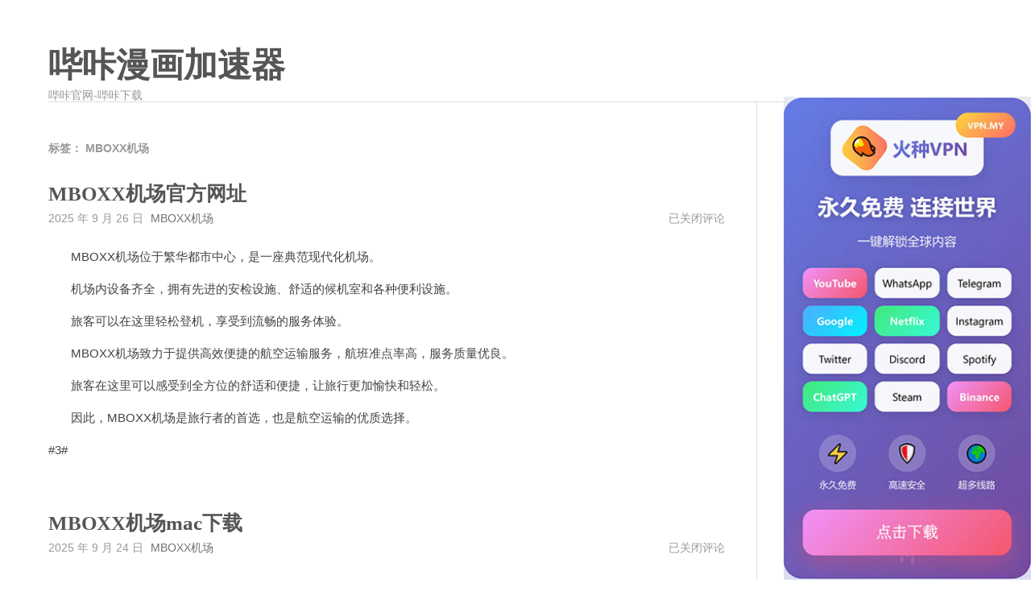

--- FILE ---
content_type: text/html; charset=UTF-8
request_url: http://bikamanhua.me/tag/319
body_size: 16069
content:
<!DOCTYPE html>
<html lang="zh-Hans">
<head>
    <meta charset="UTF-8">
    <meta content="width=device-width, initial-scale=1.0, maximum-scale=1.0, user-scalable=0" name="viewport">
	<meta name='robots' content='max-image-preview:large, index, follow' />
<title>MBOXX机场相关文章列表 - 哔咔漫画加速器</title>
<meta name="keywords" content="MBOXX机场" />
<meta name="description" content="关于MBOXX机场相关内容全站索引列表" />
<link rel="alternate" type="application/rss+xml" title="哔咔漫画加速器 &raquo; Feed" href="http://bikamanhua.me/feed" />
<link rel="alternate" type="application/rss+xml" title="哔咔漫画加速器 &raquo; 评论 Feed" href="http://bikamanhua.me/comments/feed" />
<link rel="alternate" type="application/rss+xml" title="哔咔漫画加速器 &raquo; MBOXX机场 标签 Feed" href="http://bikamanhua.me/tag/319/feed" />
<style id='wp-img-auto-sizes-contain-inline-css'>
img:is([sizes=auto i],[sizes^="auto," i]){contain-intrinsic-size:3000px 1500px}
/*# sourceURL=wp-img-auto-sizes-contain-inline-css */
</style>
<style id='wp-emoji-styles-inline-css'>

	img.wp-smiley, img.emoji {
		display: inline !important;
		border: none !important;
		box-shadow: none !important;
		height: 1em !important;
		width: 1em !important;
		margin: 0 0.07em !important;
		vertical-align: -0.1em !important;
		background: none !important;
		padding: 0 !important;
	}
/*# sourceURL=wp-emoji-styles-inline-css */
</style>
<style id='wp-block-library-inline-css'>
:root{--wp-block-synced-color:#7a00df;--wp-block-synced-color--rgb:122,0,223;--wp-bound-block-color:var(--wp-block-synced-color);--wp-editor-canvas-background:#ddd;--wp-admin-theme-color:#007cba;--wp-admin-theme-color--rgb:0,124,186;--wp-admin-theme-color-darker-10:#006ba1;--wp-admin-theme-color-darker-10--rgb:0,107,160.5;--wp-admin-theme-color-darker-20:#005a87;--wp-admin-theme-color-darker-20--rgb:0,90,135;--wp-admin-border-width-focus:2px}@media (min-resolution:192dpi){:root{--wp-admin-border-width-focus:1.5px}}.wp-element-button{cursor:pointer}:root .has-very-light-gray-background-color{background-color:#eee}:root .has-very-dark-gray-background-color{background-color:#313131}:root .has-very-light-gray-color{color:#eee}:root .has-very-dark-gray-color{color:#313131}:root .has-vivid-green-cyan-to-vivid-cyan-blue-gradient-background{background:linear-gradient(135deg,#00d084,#0693e3)}:root .has-purple-crush-gradient-background{background:linear-gradient(135deg,#34e2e4,#4721fb 50%,#ab1dfe)}:root .has-hazy-dawn-gradient-background{background:linear-gradient(135deg,#faaca8,#dad0ec)}:root .has-subdued-olive-gradient-background{background:linear-gradient(135deg,#fafae1,#67a671)}:root .has-atomic-cream-gradient-background{background:linear-gradient(135deg,#fdd79a,#004a59)}:root .has-nightshade-gradient-background{background:linear-gradient(135deg,#330968,#31cdcf)}:root .has-midnight-gradient-background{background:linear-gradient(135deg,#020381,#2874fc)}:root{--wp--preset--font-size--normal:16px;--wp--preset--font-size--huge:42px}.has-regular-font-size{font-size:1em}.has-larger-font-size{font-size:2.625em}.has-normal-font-size{font-size:var(--wp--preset--font-size--normal)}.has-huge-font-size{font-size:var(--wp--preset--font-size--huge)}.has-text-align-center{text-align:center}.has-text-align-left{text-align:left}.has-text-align-right{text-align:right}.has-fit-text{white-space:nowrap!important}#end-resizable-editor-section{display:none}.aligncenter{clear:both}.items-justified-left{justify-content:flex-start}.items-justified-center{justify-content:center}.items-justified-right{justify-content:flex-end}.items-justified-space-between{justify-content:space-between}.screen-reader-text{border:0;clip-path:inset(50%);height:1px;margin:-1px;overflow:hidden;padding:0;position:absolute;width:1px;word-wrap:normal!important}.screen-reader-text:focus{background-color:#ddd;clip-path:none;color:#444;display:block;font-size:1em;height:auto;left:5px;line-height:normal;padding:15px 23px 14px;text-decoration:none;top:5px;width:auto;z-index:100000}html :where(.has-border-color){border-style:solid}html :where([style*=border-top-color]){border-top-style:solid}html :where([style*=border-right-color]){border-right-style:solid}html :where([style*=border-bottom-color]){border-bottom-style:solid}html :where([style*=border-left-color]){border-left-style:solid}html :where([style*=border-width]){border-style:solid}html :where([style*=border-top-width]){border-top-style:solid}html :where([style*=border-right-width]){border-right-style:solid}html :where([style*=border-bottom-width]){border-bottom-style:solid}html :where([style*=border-left-width]){border-left-style:solid}html :where(img[class*=wp-image-]){height:auto;max-width:100%}:where(figure){margin:0 0 1em}html :where(.is-position-sticky){--wp-admin--admin-bar--position-offset:var(--wp-admin--admin-bar--height,0px)}@media screen and (max-width:600px){html :where(.is-position-sticky){--wp-admin--admin-bar--position-offset:0px}}

/*# sourceURL=wp-block-library-inline-css */
</style><style id='wp-block-archives-inline-css'>
.wp-block-archives{box-sizing:border-box}.wp-block-archives-dropdown label{display:block}
/*# sourceURL=http://bikamanhua.me/wp-includes/blocks/archives/style.min.css */
</style>
<style id='wp-block-categories-inline-css'>
.wp-block-categories{box-sizing:border-box}.wp-block-categories.alignleft{margin-right:2em}.wp-block-categories.alignright{margin-left:2em}.wp-block-categories.wp-block-categories-dropdown.aligncenter{text-align:center}.wp-block-categories .wp-block-categories__label{display:block;width:100%}
/*# sourceURL=http://bikamanhua.me/wp-includes/blocks/categories/style.min.css */
</style>
<style id='wp-block-heading-inline-css'>
h1:where(.wp-block-heading).has-background,h2:where(.wp-block-heading).has-background,h3:where(.wp-block-heading).has-background,h4:where(.wp-block-heading).has-background,h5:where(.wp-block-heading).has-background,h6:where(.wp-block-heading).has-background{padding:1.25em 2.375em}h1.has-text-align-left[style*=writing-mode]:where([style*=vertical-lr]),h1.has-text-align-right[style*=writing-mode]:where([style*=vertical-rl]),h2.has-text-align-left[style*=writing-mode]:where([style*=vertical-lr]),h2.has-text-align-right[style*=writing-mode]:where([style*=vertical-rl]),h3.has-text-align-left[style*=writing-mode]:where([style*=vertical-lr]),h3.has-text-align-right[style*=writing-mode]:where([style*=vertical-rl]),h4.has-text-align-left[style*=writing-mode]:where([style*=vertical-lr]),h4.has-text-align-right[style*=writing-mode]:where([style*=vertical-rl]),h5.has-text-align-left[style*=writing-mode]:where([style*=vertical-lr]),h5.has-text-align-right[style*=writing-mode]:where([style*=vertical-rl]),h6.has-text-align-left[style*=writing-mode]:where([style*=vertical-lr]),h6.has-text-align-right[style*=writing-mode]:where([style*=vertical-rl]){rotate:180deg}
/*# sourceURL=http://bikamanhua.me/wp-includes/blocks/heading/style.min.css */
</style>
<style id='wp-block-latest-comments-inline-css'>
ol.wp-block-latest-comments{box-sizing:border-box;margin-left:0}:where(.wp-block-latest-comments:not([style*=line-height] .wp-block-latest-comments__comment)){line-height:1.1}:where(.wp-block-latest-comments:not([style*=line-height] .wp-block-latest-comments__comment-excerpt p)){line-height:1.8}.has-dates :where(.wp-block-latest-comments:not([style*=line-height])),.has-excerpts :where(.wp-block-latest-comments:not([style*=line-height])){line-height:1.5}.wp-block-latest-comments .wp-block-latest-comments{padding-left:0}.wp-block-latest-comments__comment{list-style:none;margin-bottom:1em}.has-avatars .wp-block-latest-comments__comment{list-style:none;min-height:2.25em}.has-avatars .wp-block-latest-comments__comment .wp-block-latest-comments__comment-excerpt,.has-avatars .wp-block-latest-comments__comment .wp-block-latest-comments__comment-meta{margin-left:3.25em}.wp-block-latest-comments__comment-excerpt p{font-size:.875em;margin:.36em 0 1.4em}.wp-block-latest-comments__comment-date{display:block;font-size:.75em}.wp-block-latest-comments .avatar,.wp-block-latest-comments__comment-avatar{border-radius:1.5em;display:block;float:left;height:2.5em;margin-right:.75em;width:2.5em}.wp-block-latest-comments[class*=-font-size] a,.wp-block-latest-comments[style*=font-size] a{font-size:inherit}
/*# sourceURL=http://bikamanhua.me/wp-includes/blocks/latest-comments/style.min.css */
</style>
<style id='wp-block-latest-posts-inline-css'>
.wp-block-latest-posts{box-sizing:border-box}.wp-block-latest-posts.alignleft{margin-right:2em}.wp-block-latest-posts.alignright{margin-left:2em}.wp-block-latest-posts.wp-block-latest-posts__list{list-style:none}.wp-block-latest-posts.wp-block-latest-posts__list li{clear:both;overflow-wrap:break-word}.wp-block-latest-posts.is-grid{display:flex;flex-wrap:wrap}.wp-block-latest-posts.is-grid li{margin:0 1.25em 1.25em 0;width:100%}@media (min-width:600px){.wp-block-latest-posts.columns-2 li{width:calc(50% - .625em)}.wp-block-latest-posts.columns-2 li:nth-child(2n){margin-right:0}.wp-block-latest-posts.columns-3 li{width:calc(33.33333% - .83333em)}.wp-block-latest-posts.columns-3 li:nth-child(3n){margin-right:0}.wp-block-latest-posts.columns-4 li{width:calc(25% - .9375em)}.wp-block-latest-posts.columns-4 li:nth-child(4n){margin-right:0}.wp-block-latest-posts.columns-5 li{width:calc(20% - 1em)}.wp-block-latest-posts.columns-5 li:nth-child(5n){margin-right:0}.wp-block-latest-posts.columns-6 li{width:calc(16.66667% - 1.04167em)}.wp-block-latest-posts.columns-6 li:nth-child(6n){margin-right:0}}:root :where(.wp-block-latest-posts.is-grid){padding:0}:root :where(.wp-block-latest-posts.wp-block-latest-posts__list){padding-left:0}.wp-block-latest-posts__post-author,.wp-block-latest-posts__post-date{display:block;font-size:.8125em}.wp-block-latest-posts__post-excerpt,.wp-block-latest-posts__post-full-content{margin-bottom:1em;margin-top:.5em}.wp-block-latest-posts__featured-image a{display:inline-block}.wp-block-latest-posts__featured-image img{height:auto;max-width:100%;width:auto}.wp-block-latest-posts__featured-image.alignleft{float:left;margin-right:1em}.wp-block-latest-posts__featured-image.alignright{float:right;margin-left:1em}.wp-block-latest-posts__featured-image.aligncenter{margin-bottom:1em;text-align:center}
/*# sourceURL=http://bikamanhua.me/wp-includes/blocks/latest-posts/style.min.css */
</style>
<style id='wp-block-search-inline-css'>
.wp-block-search__button{margin-left:10px;word-break:normal}.wp-block-search__button.has-icon{line-height:0}.wp-block-search__button svg{height:1.25em;min-height:24px;min-width:24px;width:1.25em;fill:currentColor;vertical-align:text-bottom}:where(.wp-block-search__button){border:1px solid #ccc;padding:6px 10px}.wp-block-search__inside-wrapper{display:flex;flex:auto;flex-wrap:nowrap;max-width:100%}.wp-block-search__label{width:100%}.wp-block-search.wp-block-search__button-only .wp-block-search__button{box-sizing:border-box;display:flex;flex-shrink:0;justify-content:center;margin-left:0;max-width:100%}.wp-block-search.wp-block-search__button-only .wp-block-search__inside-wrapper{min-width:0!important;transition-property:width}.wp-block-search.wp-block-search__button-only .wp-block-search__input{flex-basis:100%;transition-duration:.3s}.wp-block-search.wp-block-search__button-only.wp-block-search__searchfield-hidden,.wp-block-search.wp-block-search__button-only.wp-block-search__searchfield-hidden .wp-block-search__inside-wrapper{overflow:hidden}.wp-block-search.wp-block-search__button-only.wp-block-search__searchfield-hidden .wp-block-search__input{border-left-width:0!important;border-right-width:0!important;flex-basis:0;flex-grow:0;margin:0;min-width:0!important;padding-left:0!important;padding-right:0!important;width:0!important}:where(.wp-block-search__input){appearance:none;border:1px solid #949494;flex-grow:1;font-family:inherit;font-size:inherit;font-style:inherit;font-weight:inherit;letter-spacing:inherit;line-height:inherit;margin-left:0;margin-right:0;min-width:3rem;padding:8px;text-decoration:unset!important;text-transform:inherit}:where(.wp-block-search__button-inside .wp-block-search__inside-wrapper){background-color:#fff;border:1px solid #949494;box-sizing:border-box;padding:4px}:where(.wp-block-search__button-inside .wp-block-search__inside-wrapper) .wp-block-search__input{border:none;border-radius:0;padding:0 4px}:where(.wp-block-search__button-inside .wp-block-search__inside-wrapper) .wp-block-search__input:focus{outline:none}:where(.wp-block-search__button-inside .wp-block-search__inside-wrapper) :where(.wp-block-search__button){padding:4px 8px}.wp-block-search.aligncenter .wp-block-search__inside-wrapper{margin:auto}.wp-block[data-align=right] .wp-block-search.wp-block-search__button-only .wp-block-search__inside-wrapper{float:right}
/*# sourceURL=http://bikamanhua.me/wp-includes/blocks/search/style.min.css */
</style>
<style id='wp-block-search-theme-inline-css'>
.wp-block-search .wp-block-search__label{font-weight:700}.wp-block-search__button{border:1px solid #ccc;padding:.375em .625em}
/*# sourceURL=http://bikamanhua.me/wp-includes/blocks/search/theme.min.css */
</style>
<style id='wp-block-group-inline-css'>
.wp-block-group{box-sizing:border-box}:where(.wp-block-group.wp-block-group-is-layout-constrained){position:relative}
/*# sourceURL=http://bikamanhua.me/wp-includes/blocks/group/style.min.css */
</style>
<style id='wp-block-group-theme-inline-css'>
:where(.wp-block-group.has-background){padding:1.25em 2.375em}
/*# sourceURL=http://bikamanhua.me/wp-includes/blocks/group/theme.min.css */
</style>
<style id='global-styles-inline-css'>
:root{--wp--preset--aspect-ratio--square: 1;--wp--preset--aspect-ratio--4-3: 4/3;--wp--preset--aspect-ratio--3-4: 3/4;--wp--preset--aspect-ratio--3-2: 3/2;--wp--preset--aspect-ratio--2-3: 2/3;--wp--preset--aspect-ratio--16-9: 16/9;--wp--preset--aspect-ratio--9-16: 9/16;--wp--preset--color--black: #000000;--wp--preset--color--cyan-bluish-gray: #abb8c3;--wp--preset--color--white: #ffffff;--wp--preset--color--pale-pink: #f78da7;--wp--preset--color--vivid-red: #cf2e2e;--wp--preset--color--luminous-vivid-orange: #ff6900;--wp--preset--color--luminous-vivid-amber: #fcb900;--wp--preset--color--light-green-cyan: #7bdcb5;--wp--preset--color--vivid-green-cyan: #00d084;--wp--preset--color--pale-cyan-blue: #8ed1fc;--wp--preset--color--vivid-cyan-blue: #0693e3;--wp--preset--color--vivid-purple: #9b51e0;--wp--preset--gradient--vivid-cyan-blue-to-vivid-purple: linear-gradient(135deg,rgb(6,147,227) 0%,rgb(155,81,224) 100%);--wp--preset--gradient--light-green-cyan-to-vivid-green-cyan: linear-gradient(135deg,rgb(122,220,180) 0%,rgb(0,208,130) 100%);--wp--preset--gradient--luminous-vivid-amber-to-luminous-vivid-orange: linear-gradient(135deg,rgb(252,185,0) 0%,rgb(255,105,0) 100%);--wp--preset--gradient--luminous-vivid-orange-to-vivid-red: linear-gradient(135deg,rgb(255,105,0) 0%,rgb(207,46,46) 100%);--wp--preset--gradient--very-light-gray-to-cyan-bluish-gray: linear-gradient(135deg,rgb(238,238,238) 0%,rgb(169,184,195) 100%);--wp--preset--gradient--cool-to-warm-spectrum: linear-gradient(135deg,rgb(74,234,220) 0%,rgb(151,120,209) 20%,rgb(207,42,186) 40%,rgb(238,44,130) 60%,rgb(251,105,98) 80%,rgb(254,248,76) 100%);--wp--preset--gradient--blush-light-purple: linear-gradient(135deg,rgb(255,206,236) 0%,rgb(152,150,240) 100%);--wp--preset--gradient--blush-bordeaux: linear-gradient(135deg,rgb(254,205,165) 0%,rgb(254,45,45) 50%,rgb(107,0,62) 100%);--wp--preset--gradient--luminous-dusk: linear-gradient(135deg,rgb(255,203,112) 0%,rgb(199,81,192) 50%,rgb(65,88,208) 100%);--wp--preset--gradient--pale-ocean: linear-gradient(135deg,rgb(255,245,203) 0%,rgb(182,227,212) 50%,rgb(51,167,181) 100%);--wp--preset--gradient--electric-grass: linear-gradient(135deg,rgb(202,248,128) 0%,rgb(113,206,126) 100%);--wp--preset--gradient--midnight: linear-gradient(135deg,rgb(2,3,129) 0%,rgb(40,116,252) 100%);--wp--preset--font-size--small: 13px;--wp--preset--font-size--medium: 20px;--wp--preset--font-size--large: 36px;--wp--preset--font-size--x-large: 42px;--wp--preset--spacing--20: 0.44rem;--wp--preset--spacing--30: 0.67rem;--wp--preset--spacing--40: 1rem;--wp--preset--spacing--50: 1.5rem;--wp--preset--spacing--60: 2.25rem;--wp--preset--spacing--70: 3.38rem;--wp--preset--spacing--80: 5.06rem;--wp--preset--shadow--natural: 6px 6px 9px rgba(0, 0, 0, 0.2);--wp--preset--shadow--deep: 12px 12px 50px rgba(0, 0, 0, 0.4);--wp--preset--shadow--sharp: 6px 6px 0px rgba(0, 0, 0, 0.2);--wp--preset--shadow--outlined: 6px 6px 0px -3px rgb(255, 255, 255), 6px 6px rgb(0, 0, 0);--wp--preset--shadow--crisp: 6px 6px 0px rgb(0, 0, 0);}:where(.is-layout-flex){gap: 0.5em;}:where(.is-layout-grid){gap: 0.5em;}body .is-layout-flex{display: flex;}.is-layout-flex{flex-wrap: wrap;align-items: center;}.is-layout-flex > :is(*, div){margin: 0;}body .is-layout-grid{display: grid;}.is-layout-grid > :is(*, div){margin: 0;}:where(.wp-block-columns.is-layout-flex){gap: 2em;}:where(.wp-block-columns.is-layout-grid){gap: 2em;}:where(.wp-block-post-template.is-layout-flex){gap: 1.25em;}:where(.wp-block-post-template.is-layout-grid){gap: 1.25em;}.has-black-color{color: var(--wp--preset--color--black) !important;}.has-cyan-bluish-gray-color{color: var(--wp--preset--color--cyan-bluish-gray) !important;}.has-white-color{color: var(--wp--preset--color--white) !important;}.has-pale-pink-color{color: var(--wp--preset--color--pale-pink) !important;}.has-vivid-red-color{color: var(--wp--preset--color--vivid-red) !important;}.has-luminous-vivid-orange-color{color: var(--wp--preset--color--luminous-vivid-orange) !important;}.has-luminous-vivid-amber-color{color: var(--wp--preset--color--luminous-vivid-amber) !important;}.has-light-green-cyan-color{color: var(--wp--preset--color--light-green-cyan) !important;}.has-vivid-green-cyan-color{color: var(--wp--preset--color--vivid-green-cyan) !important;}.has-pale-cyan-blue-color{color: var(--wp--preset--color--pale-cyan-blue) !important;}.has-vivid-cyan-blue-color{color: var(--wp--preset--color--vivid-cyan-blue) !important;}.has-vivid-purple-color{color: var(--wp--preset--color--vivid-purple) !important;}.has-black-background-color{background-color: var(--wp--preset--color--black) !important;}.has-cyan-bluish-gray-background-color{background-color: var(--wp--preset--color--cyan-bluish-gray) !important;}.has-white-background-color{background-color: var(--wp--preset--color--white) !important;}.has-pale-pink-background-color{background-color: var(--wp--preset--color--pale-pink) !important;}.has-vivid-red-background-color{background-color: var(--wp--preset--color--vivid-red) !important;}.has-luminous-vivid-orange-background-color{background-color: var(--wp--preset--color--luminous-vivid-orange) !important;}.has-luminous-vivid-amber-background-color{background-color: var(--wp--preset--color--luminous-vivid-amber) !important;}.has-light-green-cyan-background-color{background-color: var(--wp--preset--color--light-green-cyan) !important;}.has-vivid-green-cyan-background-color{background-color: var(--wp--preset--color--vivid-green-cyan) !important;}.has-pale-cyan-blue-background-color{background-color: var(--wp--preset--color--pale-cyan-blue) !important;}.has-vivid-cyan-blue-background-color{background-color: var(--wp--preset--color--vivid-cyan-blue) !important;}.has-vivid-purple-background-color{background-color: var(--wp--preset--color--vivid-purple) !important;}.has-black-border-color{border-color: var(--wp--preset--color--black) !important;}.has-cyan-bluish-gray-border-color{border-color: var(--wp--preset--color--cyan-bluish-gray) !important;}.has-white-border-color{border-color: var(--wp--preset--color--white) !important;}.has-pale-pink-border-color{border-color: var(--wp--preset--color--pale-pink) !important;}.has-vivid-red-border-color{border-color: var(--wp--preset--color--vivid-red) !important;}.has-luminous-vivid-orange-border-color{border-color: var(--wp--preset--color--luminous-vivid-orange) !important;}.has-luminous-vivid-amber-border-color{border-color: var(--wp--preset--color--luminous-vivid-amber) !important;}.has-light-green-cyan-border-color{border-color: var(--wp--preset--color--light-green-cyan) !important;}.has-vivid-green-cyan-border-color{border-color: var(--wp--preset--color--vivid-green-cyan) !important;}.has-pale-cyan-blue-border-color{border-color: var(--wp--preset--color--pale-cyan-blue) !important;}.has-vivid-cyan-blue-border-color{border-color: var(--wp--preset--color--vivid-cyan-blue) !important;}.has-vivid-purple-border-color{border-color: var(--wp--preset--color--vivid-purple) !important;}.has-vivid-cyan-blue-to-vivid-purple-gradient-background{background: var(--wp--preset--gradient--vivid-cyan-blue-to-vivid-purple) !important;}.has-light-green-cyan-to-vivid-green-cyan-gradient-background{background: var(--wp--preset--gradient--light-green-cyan-to-vivid-green-cyan) !important;}.has-luminous-vivid-amber-to-luminous-vivid-orange-gradient-background{background: var(--wp--preset--gradient--luminous-vivid-amber-to-luminous-vivid-orange) !important;}.has-luminous-vivid-orange-to-vivid-red-gradient-background{background: var(--wp--preset--gradient--luminous-vivid-orange-to-vivid-red) !important;}.has-very-light-gray-to-cyan-bluish-gray-gradient-background{background: var(--wp--preset--gradient--very-light-gray-to-cyan-bluish-gray) !important;}.has-cool-to-warm-spectrum-gradient-background{background: var(--wp--preset--gradient--cool-to-warm-spectrum) !important;}.has-blush-light-purple-gradient-background{background: var(--wp--preset--gradient--blush-light-purple) !important;}.has-blush-bordeaux-gradient-background{background: var(--wp--preset--gradient--blush-bordeaux) !important;}.has-luminous-dusk-gradient-background{background: var(--wp--preset--gradient--luminous-dusk) !important;}.has-pale-ocean-gradient-background{background: var(--wp--preset--gradient--pale-ocean) !important;}.has-electric-grass-gradient-background{background: var(--wp--preset--gradient--electric-grass) !important;}.has-midnight-gradient-background{background: var(--wp--preset--gradient--midnight) !important;}.has-small-font-size{font-size: var(--wp--preset--font-size--small) !important;}.has-medium-font-size{font-size: var(--wp--preset--font-size--medium) !important;}.has-large-font-size{font-size: var(--wp--preset--font-size--large) !important;}.has-x-large-font-size{font-size: var(--wp--preset--font-size--x-large) !important;}
/*# sourceURL=global-styles-inline-css */
</style>

<style id='classic-theme-styles-inline-css'>
/*! This file is auto-generated */
.wp-block-button__link{color:#fff;background-color:#32373c;border-radius:9999px;box-shadow:none;text-decoration:none;padding:calc(.667em + 2px) calc(1.333em + 2px);font-size:1.125em}.wp-block-file__button{background:#32373c;color:#fff;text-decoration:none}
/*# sourceURL=/wp-includes/css/classic-themes.min.css */
</style>
<link rel='stylesheet' id='normalize-css' href='/wp-content/themes/maupassant-master/css/normalize.css?ver=6.9' media='all' />
<link rel='stylesheet' id='maupassant-style-css' href='/wp-content/themes/maupassant-master/style.css?ver=6.9' media='all' />
<link rel="https://api.w.org/" href="http://bikamanhua.me/wp-json/" /><link rel="alternate" title="JSON" type="application/json" href="http://bikamanhua.me/wp-json/wp/v2/tags/319" /><link rel="EditURI" type="application/rsd+xml" title="RSD" href="http://bikamanhua.me/xmlrpc.php?rsd" />
<meta name="generator" content="WordPress 6.9" />
<link rel="icon" href="/wp-content/uploads/2024/04/cropped-bika-32x32.jpg" sizes="32x32" />
<link rel="icon" href="/wp-content/uploads/2024/04/cropped-bika-192x192.jpg" sizes="192x192" />
<link rel="apple-touch-icon" href="/wp-content/uploads/2024/04/cropped-bika-180x180.jpg" />
<meta name="msapplication-TileImage" content="/wp-content/uploads/2024/04/cropped-bika-270x270.jpg" />
</head>
<body class="archive tag tag-319 wp-theme-maupassant-master no-js">

<header id="header" class="clearfix">
    <div class="container">
        <div class="col-group">
            <div class="site-name">
				                    <a id="logo" href="http://bikamanhua.me/">
						哔咔漫画加速器                    </a>
				                <p class="description">哔咔官网-哔咔下载</p>
            </div>
			        </div>
    </div>
</header>

<div id="body">
    <div class="container">
        <div class="col-group">

<div class="col-8" id="main">
    <div class="res-cons">
		            <header>
				<h1 class="archive-title">标签： <span>MBOXX机场</span></h1>            </header>
			<article class="post" id="post-111713" class="post-111713 post type-post status-publish format-standard hentry category-bikamanhua tag-319">
	
    <header>
				            <h2 class="post-title">
                <a href="http://bikamanhua.me/111713.html">
					MBOXX机场官方网址                </a>
            </h2>
		    </header>

    <ul class="post-meta">
        <li>2025 年 9 月 26 日</li>
        <li> <a href="http://bikamanhua.me/tag/319" rel="tag">MBOXX机场</a></li>
        <li class="comment-count">
			<span><span class="screen-reader-text">MBOXX机场官方网址</span>已关闭评论</span>        </li>
    </ul>

    <div class="post-content">
		<p>&nbsp;&nbsp;&nbsp;&nbsp;&nbsp;&nbsp;&nbsp;MBOXX机场位于繁华都市中心，是一座典范现代化机场。</p>
<p>&nbsp;&nbsp;&nbsp;&nbsp;&nbsp;&nbsp;&nbsp;机场内设备齐全，拥有先进的安检设施、舒适的候机室和各种便利设施。</p>
<p>&nbsp;&nbsp;&nbsp;&nbsp;&nbsp;&nbsp;&nbsp;旅客可以在这里轻松登机，享受到流畅的服务体验。</p>
<p>&nbsp;&nbsp;&nbsp;&nbsp;&nbsp;&nbsp;&nbsp;MBOXX机场致力于提供高效便捷的航空运输服务，航班准点率高，服务质量优良。</p>
<p>&nbsp;&nbsp;&nbsp;&nbsp;&nbsp;&nbsp;&nbsp;旅客在这里可以感受到全方位的舒适和便捷，让旅行更加愉快和轻松。</p>
<p>&nbsp;&nbsp;&nbsp;&nbsp;&nbsp;&nbsp;&nbsp;因此，MBOXX机场是旅行者的首选，也是航空运输的优质选择。</p>
<p>#3#</p>
    </div>
</article><article class="post" id="post-111591" class="post-111591 post type-post status-publish format-standard hentry category-picacomic tag-319">
	
    <header>
				            <h2 class="post-title">
                <a href="http://bikamanhua.me/111591.html">
					MBOXX机场mac下载                </a>
            </h2>
		    </header>

    <ul class="post-meta">
        <li>2025 年 9 月 24 日</li>
        <li> <a href="http://bikamanhua.me/tag/319" rel="tag">MBOXX机场</a></li>
        <li class="comment-count">
			<span><span class="screen-reader-text">MBOXX机场mac下载</span>已关闭评论</span>        </li>
    </ul>

    <div class="post-content">
		<p>&nbsp;&nbsp;&nbsp;&nbsp;&nbsp;&nbsp;&nbsp;MBOXX机场是一种全新的机场模式，采用先进的科技手段实现了无人值守和自动化的运营。</p>
<p>&nbsp;&nbsp;&nbsp;&nbsp;&nbsp;&nbsp;&nbsp;旅客到达机场后，只需通过人脸识别和手机APP完成自助值机、安检和登机手续，无需排队等待，节省了大量时间。</p>
<p>&nbsp;&nbsp;&nbsp;&nbsp;&nbsp;&nbsp;&nbsp;在MBOXX机场，旅客可以通过智能导航系统快速找到登机口和候机室，还可以在无人超市购买食物和日常用品。</p>
<p>&nbsp;&nbsp;&nbsp;&nbsp;&nbsp;&nbsp;&nbsp;整个机场运营过程高度智能化，让旅客的出行变得更加便捷和舒适。</p>
<p>&nbsp;&nbsp;&nbsp;&nbsp;&nbsp;&nbsp;&nbsp;MBOXX机场不仅提升了旅客的体验，还提高了机场的运营效率和安全性。</p>
<p>&nbsp;&nbsp;&nbsp;&nbsp;&nbsp;&nbsp;&nbsp;未来，MBOXX机场将成为机场发展的重要趋势，引领着未来机场的发展方向。</p>
<p>#3#</p>
    </div>
</article><article class="post" id="post-109995" class="post-109995 post type-post status-publish format-standard hentry category-picacomic tag-319">
	
    <header>
				            <h2 class="post-title">
                <a href="http://bikamanhua.me/109995.html">
					MBOXX机场vps                </a>
            </h2>
		    </header>

    <ul class="post-meta">
        <li>2025 年 8 月 22 日</li>
        <li> <a href="http://bikamanhua.me/tag/319" rel="tag">MBOXX机场</a></li>
        <li class="comment-count">
			<span><span class="screen-reader-text">MBOXX机场vps</span>已关闭评论</span>        </li>
    </ul>

    <div class="post-content">
		<p>&nbsp;&nbsp;&nbsp;&nbsp;&nbsp;&nbsp;&nbsp;MBOXX机场位于城市中心，交通便利。</p>
<p>&nbsp;&nbsp;&nbsp;&nbsp;&nbsp;&nbsp;&nbsp;机场拥有先进的设施和技术设备，提供多元化的服务，包括航班信息实时查询、安全检查快捷通道等。</p>
<p>&nbsp;&nbsp;&nbsp;&nbsp;&nbsp;&nbsp;&nbsp;乘客可以通过机场APP提前办理值机、行李寄放等服务，节省宝贵时间。</p>
<p>&nbsp;&nbsp;&nbsp;&nbsp;&nbsp;&nbsp;&nbsp;此外，机场还拥有多家优质餐饮和购物商铺，为乘客提供更多选择。</p>
<p>&nbsp;&nbsp;&nbsp;&nbsp;&nbsp;&nbsp;&nbsp;MBOXX机场秉承“以客户为中心”的理念，不断提升服务质量，努力成为乘客的首选机场。</p>
<p>&nbsp;&nbsp;&nbsp;&nbsp;&nbsp;&nbsp;&nbsp;无论是出差还是度假，来到MBOXX机场您定会感受到无与伦比的方便和舒适。</p>
<p>#3#</p>
    </div>
</article><article class="post" id="post-109503" class="post-109503 post type-post status-publish format-standard hentry category-bikamanhua tag-319">
	
    <header>
				            <h2 class="post-title">
                <a href="http://bikamanhua.me/109503.html">
					MBOXX机场7天试用                </a>
            </h2>
		    </header>

    <ul class="post-meta">
        <li>2025 年 8 月 11 日</li>
        <li> <a href="http://bikamanhua.me/tag/319" rel="tag">MBOXX机场</a></li>
        <li class="comment-count">
			<span><span class="screen-reader-text">MBOXX机场7天试用</span>已关闭评论</span>        </li>
    </ul>

    <div class="post-content">
		<p>&nbsp;&nbsp;&nbsp;&nbsp;&nbsp;&nbsp;&nbsp;MBOXX机场位于城市中心，周围绿树环绕，犹如一座现代化的绿色空港。</p>
<p>&nbsp;&nbsp;&nbsp;&nbsp;&nbsp;&nbsp;&nbsp;进入机场大厅，旅客将被智能化的服务所吸引。</p>
<p>&nbsp;&nbsp;&nbsp;&nbsp;&nbsp;&nbsp;&nbsp;机场内设有自助值机、智能安检通道、电子导览系统等先进设施，为旅客提供便捷、高效的服务体验。</p>
<p>&nbsp;&nbsp;&nbsp;&nbsp;&nbsp;&nbsp;&nbsp;机场还专门设立了休息区、健身房、儿童游乐区等贴心服务，让旅客在候机期间能够找到快乐与放松。</p>
<p>&nbsp;&nbsp;&nbsp;&nbsp;&nbsp;&nbsp;&nbsp;MBOXX机场以其创新的理念和人性化的服务，成为未来机场的典范。</p>
<p>&nbsp;&nbsp;&nbsp;&nbsp;&nbsp;&nbsp;&nbsp;它为旅客打开了一扇通往未来的新大门，为旅行带来更多便捷和舒适。</p>
<p>#3#</p>
    </div>
</article><article class="post" id="post-107308" class="post-107308 post type-post status-publish format-standard hentry category-bikamanhuajiasuqi tag-319">
	
    <header>
				            <h2 class="post-title">
                <a href="http://bikamanhua.me/107308.html">
					MBOXX机场下载地址                </a>
            </h2>
		    </header>

    <ul class="post-meta">
        <li>2025 年 6 月 26 日</li>
        <li> <a href="http://bikamanhua.me/tag/319" rel="tag">MBOXX机场</a></li>
        <li class="comment-count">
			<span><span class="screen-reader-text">MBOXX机场下载地址</span>已关闭评论</span>        </li>
    </ul>

    <div class="post-content">
		<p>&nbsp;&nbsp;&nbsp;&nbsp;&nbsp;&nbsp;&nbsp;MBOXX机场致力于打造智慧出行的新概念，通过人工智能、大数据等技术的运用，提供更高效、更便捷的服务。</p>
<p>&nbsp;&nbsp;&nbsp;&nbsp;&nbsp;&nbsp;&nbsp;在MBOXX机场，旅客可以通过人脸识别系统快速安检，智能导航系统帮助他们快速找到登机口，智能行李跟踪系统确保行李安全送达。</p>
<p>&nbsp;&nbsp;&nbsp;&nbsp;&nbsp;&nbsp;&nbsp;此外，MBOXX机场还设有多个智能休闲区域和自助餐厅，让旅客在等待过程中也能享受到便利和舒适。</p>
<p>&nbsp;&nbsp;&nbsp;&nbsp;&nbsp;&nbsp;&nbsp;MBOXX机场的推出将极大改善旅客的出行体验，成为未来智慧机场的典范。</p>
<p>&nbsp;&nbsp;&nbsp;&nbsp;&nbsp;&nbsp;&nbsp;相信在MBOXX机场的引领下，未来出行将更加便捷、高效。</p>
<p>#3#</p>
    </div>
</article><article class="post" id="post-106062" class="post-106062 post type-post status-publish format-standard hentry category-bikamanhuajiasuqi tag-319">
	
    <header>
				            <h2 class="post-title">
                <a href="http://bikamanhua.me/106062.html">
					MBOXX机场永久免费加速                </a>
            </h2>
		    </header>

    <ul class="post-meta">
        <li>2025 年 5 月 31 日</li>
        <li> <a href="http://bikamanhua.me/tag/319" rel="tag">MBOXX机场</a></li>
        <li class="comment-count">
			<span><span class="screen-reader-text">MBOXX机场永久免费加速</span>已关闭评论</span>        </li>
    </ul>

    <div class="post-content">
		<p>&nbsp;&nbsp;&nbsp;&nbsp;&nbsp;&nbsp;&nbsp;MBOXX机场位于城市中心，拥有先进的设施和便捷的交通连接，是当地最繁忙的机场之一。</p>
<p>&nbsp;&nbsp;&nbsp;&nbsp;&nbsp;&nbsp;&nbsp;机场内设施齐全，包括休息区、商店、餐厅和免税店，为旅客提供了多样化的选择。</p>
<p>&nbsp;&nbsp;&nbsp;&nbsp;&nbsp;&nbsp;&nbsp;此外，机场还配备了快速安检系统和高效的行李处理服务，让旅客的出行更加方便。</p>
<p>&nbsp;&nbsp;&nbsp;&nbsp;&nbsp;&nbsp;&nbsp;无论是出差还是度假，来到MBOXX机场的旅客都能感受到舒适和便利。</p>
<p>&nbsp;&nbsp;&nbsp;&nbsp;&nbsp;&nbsp;&nbsp;作为一座现代化的机场，MBOXX机场不仅注重服务质量，还致力于打造舒适的旅行体验，赢得了众多旅客的称赞和好评。</p>
<p>#3#</p>
    </div>
</article><article class="post" id="post-92266" class="post-92266 post type-post status-publish format-standard hentry category-bikamanhua tag-319">
	
    <header>
				            <h2 class="post-title">
                <a href="http://bikamanhua.me/92266.html">
					MBOXX机场最新版                </a>
            </h2>
		    </header>

    <ul class="post-meta">
        <li>2024 年 7 月 22 日</li>
        <li> <a href="http://bikamanhua.me/tag/319" rel="tag">MBOXX机场</a></li>
        <li class="comment-count">
			<span><span class="screen-reader-text">MBOXX机场最新版</span>已关闭评论</span>        </li>
    </ul>

    <div class="post-content">
		<p>&nbsp;&nbsp;&nbsp;&nbsp;&nbsp;&nbsp;&nbsp;MBOXX机场采用最先进的技术，从进出港手续到行李托运等环节都实现了智能化管理，大幅缩短了乘客的候机时间。</p>
<p>&nbsp;&nbsp;&nbsp;&nbsp;&nbsp;&nbsp;&nbsp;同时，机场内设有多个智能终端，提供自助选座、自助订餐等服务，让旅客能够在机场内享受到更加便利的出行体验。</p>
<p>&nbsp;&nbsp;&nbsp;&nbsp;&nbsp;&nbsp;&nbsp;在MBOXX机场，乘客们还可以通过人脸识别快速通关，实现真正的无缝出行。</p>
<p>&nbsp;&nbsp;&nbsp;&nbsp;&nbsp;&nbsp;&nbsp;这样一座未来派的机场，必将成为乘客们出行的首选，引领着航空业的发展方向。</p>
<p>&nbsp;&nbsp;&nbsp;&nbsp;&nbsp;&nbsp;&nbsp;MBOXX机场，让我们体验未来航空科技的魅力。</p>
<p>#3#</p>
    </div>
</article><article class="post" id="post-90578" class="post-90578 post type-post status-publish format-standard hentry category-bikamanhuajiasuqi tag-319">
	
    <header>
				            <h2 class="post-title">
                <a href="http://bikamanhua.me/90578.html">
					MBOXX机场破解版                </a>
            </h2>
		    </header>

    <ul class="post-meta">
        <li>2024 年 7 月 21 日</li>
        <li> <a href="http://bikamanhua.me/tag/319" rel="tag">MBOXX机场</a></li>
        <li class="comment-count">
			<span><span class="screen-reader-text">MBOXX机场破解版</span>已关闭评论</span>        </li>
    </ul>

    <div class="post-content">
		<p>&nbsp;&nbsp;&nbsp;&nbsp;&nbsp;&nbsp;&nbsp;MBOXX机场位于城市中心，交通便利，迅速成为旅客梦想中的枢纽。</p>
<p>&nbsp;&nbsp;&nbsp;&nbsp;&nbsp;&nbsp;&nbsp;机场以一站式服务着称，旅客可以享受到整合的航班信息查询、多元化的购物及餐饮选择等便利。</p>
<p>&nbsp;&nbsp;&nbsp;&nbsp;&nbsp;&nbsp;&nbsp;此外，机场的设施设备也是一大亮点，高端舒适的候机厅、宽敞航站楼以及智能化的服务设施，让旅客感受到极致的舒适和便利。</p>
<p>&nbsp;&nbsp;&nbsp;&nbsp;&nbsp;&nbsp;&nbsp;MBOXX机场不仅仅是一个普通的机场，更是一座城市的骄傲，为旅客带来全新的机场体验。</p>
<p>&nbsp;&nbsp;&nbsp;&nbsp;&nbsp;&nbsp;&nbsp;无论是出行还是转机，MBOXX机场都能让你畅快无忧！。</p>
<p>#3#</p>
    </div>
</article><article class="post" id="post-90394" class="post-90394 post type-post status-publish format-standard hentry category-picacomic tag-319">
	
    <header>
				            <h2 class="post-title">
                <a href="http://bikamanhua.me/90394.html">
					MBOXX机场安卓下载                </a>
            </h2>
		    </header>

    <ul class="post-meta">
        <li>2024 年 7 月 21 日</li>
        <li> <a href="http://bikamanhua.me/tag/319" rel="tag">MBOXX机场</a></li>
        <li class="comment-count">
			<span><span class="screen-reader-text">MBOXX机场安卓下载</span>已关闭评论</span>        </li>
    </ul>

    <div class="post-content">
		<p>&nbsp;&nbsp;&nbsp;&nbsp;&nbsp;&nbsp;&nbsp;MBOXX机场位于城市繁华的商业区，交通便利，拥有现代化的设施和设备。</p>
<p>&nbsp;&nbsp;&nbsp;&nbsp;&nbsp;&nbsp;&nbsp;乘客可以在机场内享受到各种各样的便利服务，比如高效的安检通道、舒适的候机厅、多样化的餐饮和购物选择。</p>
<p>&nbsp;&nbsp;&nbsp;&nbsp;&nbsp;&nbsp;&nbsp;机场的工作人员经过专业培训，提供周到的服务，让乘客的旅行更加顺利和舒心。</p>
<p>&nbsp;&nbsp;&nbsp;&nbsp;&nbsp;&nbsp;&nbsp;无论是国内还是国际航班，MBOXX机场都能满足乘客的各种需求，让他们体验到便利、舒适和高效的旅行。</p>
<p>&nbsp;&nbsp;&nbsp;&nbsp;&nbsp;&nbsp;&nbsp;因此，MBOXX机场成为了旅客们旅行的首选。</p>
<p>#3#</p>
    </div>
</article><article class="post" id="post-87432" class="post-87432 post type-post status-publish format-standard hentry category-picacomic tag-319">
	
    <header>
				            <h2 class="post-title">
                <a href="http://bikamanhua.me/87432.html">
					MBOXX机场安卓下载                </a>
            </h2>
		    </header>

    <ul class="post-meta">
        <li>2024 年 7 月 18 日</li>
        <li> <a href="http://bikamanhua.me/tag/319" rel="tag">MBOXX机场</a></li>
        <li class="comment-count">
			<span><span class="screen-reader-text">MBOXX机场安卓下载</span>已关闭评论</span>        </li>
    </ul>

    <div class="post-content">
		<p>&nbsp;&nbsp;&nbsp;&nbsp;&nbsp;&nbsp;&nbsp;MBOXX机场位于偏僻的山区，周围被茂密的树林环绕。</p>
<p>&nbsp;&nbsp;&nbsp;&nbsp;&nbsp;&nbsp;&nbsp;据说这里曾是一处神秘的古代遗址，传说还隐藏着宝藏和未解之谜。</p>
<p>&nbsp;&nbsp;&nbsp;&nbsp;&nbsp;&nbsp;&nbsp;机场内部设施简陋，只有一条不规则的飞机跑道和几间简陋的建筑。</p>
<p>&nbsp;&nbsp;&nbsp;&nbsp;&nbsp;&nbsp;&nbsp;然而，每年都有大量冒险家前来探索这座机场，寻找着隐藏在其中的秘密和传说。</p>
<p>&nbsp;&nbsp;&nbsp;&nbsp;&nbsp;&nbsp;&nbsp;有幸到访的人称听到过机场周围传出阵阵神秘声音，不禁让人对这座机场产生更大的好奇心。</p>
<p>&nbsp;&nbsp;&nbsp;&nbsp;&nbsp;&nbsp;&nbsp;随着越来越多的探险家来到MBOXX机场，它的神秘面纱是否会被揭开，只有时间能告诉我们。</p>
<p>#3#</p>
    </div>
</article>
	<nav class="navigation pagination" aria-label=" ">
		<h2 class="screen-reader-text"> </h2>
		<div class="nav-links"><ul class='page-numbers'>
	<li><span aria-current="page" class="page-numbers current">1</span></li>
	<li><a class="page-numbers" href="http://bikamanhua.me/tag/319/page/2">2</a></li>
	<li><span class="page-numbers dots">&hellip;</span></li>
	<li><a class="page-numbers" href="http://bikamanhua.me/tag/319/page/7">7</a></li>
	<li><a class="next page-numbers" href="http://bikamanhua.me/tag/319/page/2">下一页</a></li>
</ul>
</div>
	</nav>		    </div>
</div>

    <div id="secondary">
		<aside id="block-2" class="widget widget_block widget_search"><form role="search" method="get" action="http://bikamanhua.me/" class="wp-block-search__button-outside wp-block-search__text-button wp-block-search"    ><label class="wp-block-search__label" for="wp-block-search__input-1" >搜索</label><div class="wp-block-search__inside-wrapper" ><input class="wp-block-search__input" id="wp-block-search__input-1" placeholder="" value="" type="search" name="s" required /><button aria-label="搜索" class="wp-block-search__button wp-element-button" type="submit" >搜索</button></div></form></aside><aside id="block-3" class="widget widget_block"><div class="wp-block-group"><div class="wp-block-group__inner-container is-layout-flow wp-block-group-is-layout-flow"><h2 class="wp-block-heading">近期文章</h2><ul class="wp-block-latest-posts__list wp-block-latest-posts"><li><a class="wp-block-latest-posts__post-title" href="http://bikamanhua.me/113547.html">机场加速器下载地址</a></li>
<li><a class="wp-block-latest-posts__post-title" href="http://bikamanhua.me/113546.html">电脑怎么去外网浏览</a></li>
<li><a class="wp-block-latest-posts__post-title" href="http://bikamanhua.me/113545.html">自由飞加速器ios下载</a></li>
<li><a class="wp-block-latest-posts__post-title" href="http://bikamanhua.me/113544.html">银河加速海外网络</a></li>
<li><a class="wp-block-latest-posts__post-title" href="http://bikamanhua.me/113543.html">萤火虫加速器vn</a></li>
</ul></div></div></aside><aside id="block-4" class="widget widget_block"><div class="wp-block-group"><div class="wp-block-group__inner-container is-layout-flow wp-block-group-is-layout-flow"><h2 class="wp-block-heading">近期评论</h2><div class="no-comments wp-block-latest-comments">您尚未收到任何评论。</div></div></div></aside><aside id="block-5" class="widget widget_block"><div class="wp-block-group"><div class="wp-block-group__inner-container is-layout-flow wp-block-group-is-layout-flow"><h2 class="wp-block-heading">归档</h2><ul class="wp-block-archives-list wp-block-archives">	<li><a href='http://bikamanhua.me/date/2025/11'>2025 年 11 月</a></li>
	<li><a href='http://bikamanhua.me/date/2025/10'>2025 年 10 月</a></li>
	<li><a href='http://bikamanhua.me/date/2025/09'>2025 年 9 月</a></li>
	<li><a href='http://bikamanhua.me/date/2025/08'>2025 年 8 月</a></li>
	<li><a href='http://bikamanhua.me/date/2025/07'>2025 年 7 月</a></li>
	<li><a href='http://bikamanhua.me/date/2025/06'>2025 年 6 月</a></li>
	<li><a href='http://bikamanhua.me/date/2025/05'>2025 年 5 月</a></li>
	<li><a href='http://bikamanhua.me/date/2025/04'>2025 年 4 月</a></li>
	<li><a href='http://bikamanhua.me/date/2025/01'>2025 年 1 月</a></li>
	<li><a href='http://bikamanhua.me/date/2024/12'>2024 年 12 月</a></li>
	<li><a href='http://bikamanhua.me/date/2024/11'>2024 年 11 月</a></li>
	<li><a href='http://bikamanhua.me/date/2024/07'>2024 年 7 月</a></li>
	<li><a href='http://bikamanhua.me/date/2024/06'>2024 年 6 月</a></li>
	<li><a href='http://bikamanhua.me/date/2024/05'>2024 年 5 月</a></li>
	<li><a href='http://bikamanhua.me/date/2024/04'>2024 年 4 月</a></li>
</ul></div></div></aside><aside id="block-6" class="widget widget_block"><div class="wp-block-group"><div class="wp-block-group__inner-container is-layout-flow wp-block-group-is-layout-flow"><h2 class="wp-block-heading">分类</h2><ul class="wp-block-categories-list wp-block-categories">	<li class="cat-item cat-item-3"><a href="http://bikamanhua.me/picacomic">哔咔官网</a>
</li>
	<li class="cat-item cat-item-1"><a href="http://bikamanhua.me/bikamanhuajiasuqi">哔咔漫画加速器</a>
</li>
	<li class="cat-item cat-item-2"><a href="http://bikamanhua.me/bikamanhua">嗶咔漫畫</a>
</li>
</ul></div></div></aside><aside id="tag_cloud-2" class="widget widget_tag_cloud"><h3 class="widget-title">标签</h3><nav aria-label="标签"><div class="tagcloud"><a href="http://bikamanhua.me/tag/19" class="tag-cloud-link tag-link-19 tag-link-position-1" style="font-size: 8pt;" aria-label="acgpower加速器 (1 项)">acgpower加速器</a>
<a href="http://bikamanhua.me/tag/22" class="tag-cloud-link tag-link-22 tag-link-position-2" style="font-size: 8pt;" aria-label="astar加速器 (1 项)">astar加速器</a>
<a href="http://bikamanhua.me/tag/28" class="tag-cloud-link tag-link-28 tag-link-position-3" style="font-size: 8pt;" aria-label="Helium Network (1 项)">Helium Network</a>
<a href="http://bikamanhua.me/tag/17" class="tag-cloud-link tag-link-17 tag-link-position-4" style="font-size: 8pt;" aria-label="ikuuu (1 项)">ikuuu</a>
<a href="http://bikamanhua.me/tag/33" class="tag-cloud-link tag-link-33 tag-link-position-5" style="font-size: 8pt;" aria-label="ipvanish (1 项)">ipvanish</a>
<a href="http://bikamanhua.me/tag/7" class="tag-cloud-link tag-link-7 tag-link-position-6" style="font-size: 8pt;" aria-label="Nexitally (1 项)">Nexitally</a>
<a href="http://bikamanhua.me/tag/10" class="tag-cloud-link tag-link-10 tag-link-position-7" style="font-size: 8pt;" aria-label="Overspeed (1 项)">Overspeed</a>
<a href="http://bikamanhua.me/tag/27" class="tag-cloud-link tag-link-27 tag-link-position-8" style="font-size: 8pt;" aria-label="quickq (1 项)">quickq</a>
<a href="http://bikamanhua.me/tag/11" class="tag-cloud-link tag-link-11 tag-link-position-9" style="font-size: 8pt;" aria-label="ssrcloud (1 项)">ssrcloud</a>
<a href="http://bikamanhua.me/tag/45" class="tag-cloud-link tag-link-45 tag-link-position-10" style="font-size: 8pt;" aria-label="ssr加速器 (1 项)">ssr加速器</a>
<a href="http://bikamanhua.me/tag/34" class="tag-cloud-link tag-link-34 tag-link-position-11" style="font-size: 8pt;" aria-label="vp加速器 (1 项)">vp加速器</a>
<a href="http://bikamanhua.me/tag/38" class="tag-cloud-link tag-link-38 tag-link-position-12" style="font-size: 8pt;" aria-label="wuma加速器 (1 项)">wuma加速器</a>
<a href="http://bikamanhua.me/tag/39" class="tag-cloud-link tag-link-39 tag-link-position-13" style="font-size: 8pt;" aria-label="云末加速器 (1 项)">云末加速器</a>
<a href="http://bikamanhua.me/tag/30" class="tag-cloud-link tag-link-30 tag-link-position-14" style="font-size: 8pt;" aria-label="传奇节点 (1 项)">传奇节点</a>
<a href="http://bikamanhua.me/tag/36" class="tag-cloud-link tag-link-36 tag-link-position-15" style="font-size: 8pt;" aria-label="佛跳墙 (1 项)">佛跳墙</a>
<a href="http://bikamanhua.me/tag/40" class="tag-cloud-link tag-link-40 tag-link-position-16" style="font-size: 8pt;" aria-label="全球节点加速器 (1 项)">全球节点加速器</a>
<a href="http://bikamanhua.me/tag/32" class="tag-cloud-link tag-link-32 tag-link-position-17" style="font-size: 8pt;" aria-label="君珏 (1 项)">君珏</a>
<a href="http://bikamanhua.me/tag/4" class="tag-cloud-link tag-link-4 tag-link-position-18" style="font-size: 8pt;" aria-label="哔咔漫画 (1 项)">哔咔漫画</a>
<a href="http://bikamanhua.me/tag/5" class="tag-cloud-link tag-link-5 tag-link-position-19" style="font-size: 8pt;" aria-label="哔咔漫画官方 (1 项)">哔咔漫画官方</a>
<a href="http://bikamanhua.me/tag/6" class="tag-cloud-link tag-link-6 tag-link-position-20" style="font-size: 8pt;" aria-label="哔咔漫画官方下载 (1 项)">哔咔漫画官方下载</a>
<a href="http://bikamanhua.me/tag/46" class="tag-cloud-link tag-link-46 tag-link-position-21" style="font-size: 8pt;" aria-label="外国加速器 (1 项)">外国加速器</a>
<a href="http://bikamanhua.me/tag/37" class="tag-cloud-link tag-link-37 tag-link-position-22" style="font-size: 8pt;" aria-label="小三加速器 (1 项)">小三加速器</a>
<a href="http://bikamanhua.me/tag/44" class="tag-cloud-link tag-link-44 tag-link-position-23" style="font-size: 8pt;" aria-label="小宝云 (1 项)">小宝云</a>
<a href="http://bikamanhua.me/tag/26" class="tag-cloud-link tag-link-26 tag-link-position-24" style="font-size: 8pt;" aria-label="小猫咪加速器 (1 项)">小猫咪加速器</a>
<a href="http://bikamanhua.me/tag/15" class="tag-cloud-link tag-link-15 tag-link-position-25" style="font-size: 8pt;" aria-label="小白加速器 (1 项)">小白加速器</a>
<a href="http://bikamanhua.me/tag/47" class="tag-cloud-link tag-link-47 tag-link-position-26" style="font-size: 8pt;" aria-label="巨魔商店2 (1 项)">巨魔商店2</a>
<a href="http://bikamanhua.me/tag/41" class="tag-cloud-link tag-link-41 tag-link-position-27" style="font-size: 8pt;" aria-label="心阶云 (1 项)">心阶云</a>
<a href="http://bikamanhua.me/tag/16" class="tag-cloud-link tag-link-16 tag-link-position-28" style="font-size: 8pt;" aria-label="快捷加速器 (1 项)">快捷加速器</a>
<a href="http://bikamanhua.me/tag/9" class="tag-cloud-link tag-link-9 tag-link-position-29" style="font-size: 8pt;" aria-label="暴风加速器 (1 项)">暴风加速器</a>
<a href="http://bikamanhua.me/tag/25" class="tag-cloud-link tag-link-25 tag-link-position-30" style="font-size: 8pt;" aria-label="极云加速器 (1 项)">极云加速器</a>
<a href="http://bikamanhua.me/tag/48" class="tag-cloud-link tag-link-48 tag-link-position-31" style="font-size: 8pt;" aria-label="柠檬加速器 (1 项)">柠檬加速器</a>
<a href="http://bikamanhua.me/tag/43" class="tag-cloud-link tag-link-43 tag-link-position-32" style="font-size: 8pt;" aria-label="橘子加速器 (1 项)">橘子加速器</a>
<a href="http://bikamanhua.me/tag/8" class="tag-cloud-link tag-link-8 tag-link-position-33" style="font-size: 8pt;" aria-label="洋葱加速器 (1 项)">洋葱加速器</a>
<a href="http://bikamanhua.me/tag/31" class="tag-cloud-link tag-link-31 tag-link-position-34" style="font-size: 8pt;" aria-label="猴王加速器 (1 项)">猴王加速器</a>
<a href="http://bikamanhua.me/tag/12" class="tag-cloud-link tag-link-12 tag-link-position-35" style="font-size: 8pt;" aria-label="科学加速器 (1 项)">科学加速器</a>
<a href="http://bikamanhua.me/tag/21" class="tag-cloud-link tag-link-21 tag-link-position-36" style="font-size: 8pt;" aria-label="绿豆加速器 (1 项)">绿豆加速器</a>
<a href="http://bikamanhua.me/tag/23" class="tag-cloud-link tag-link-23 tag-link-position-37" style="font-size: 8pt;" aria-label="葫芦加速器 (1 项)">葫芦加速器</a>
<a href="http://bikamanhua.me/tag/35" class="tag-cloud-link tag-link-35 tag-link-position-38" style="font-size: 8pt;" aria-label="蚯蚓加速器 (1 项)">蚯蚓加速器</a>
<a href="http://bikamanhua.me/tag/24" class="tag-cloud-link tag-link-24 tag-link-position-39" style="font-size: 8pt;" aria-label="赛风加速器 (1 项)">赛风加速器</a>
<a href="http://bikamanhua.me/tag/42" class="tag-cloud-link tag-link-42 tag-link-position-40" style="font-size: 8pt;" aria-label="起飞加速器 (1 项)">起飞加速器</a>
<a href="http://bikamanhua.me/tag/13" class="tag-cloud-link tag-link-13 tag-link-position-41" style="font-size: 8pt;" aria-label="闪电猫加速器 (1 项)">闪电猫加速器</a>
<a href="http://bikamanhua.me/tag/20" class="tag-cloud-link tag-link-20 tag-link-position-42" style="font-size: 8pt;" aria-label="顶级机场 (1 项)">顶级机场</a>
<a href="http://bikamanhua.me/tag/29" class="tag-cloud-link tag-link-29 tag-link-position-43" style="font-size: 8pt;" aria-label="风驰加速器 (1 项)">风驰加速器</a>
<a href="http://bikamanhua.me/tag/14" class="tag-cloud-link tag-link-14 tag-link-position-44" style="font-size: 8pt;" aria-label="飞讯加速器 (1 项)">飞讯加速器</a>
<a href="http://bikamanhua.me/tag/18" class="tag-cloud-link tag-link-18 tag-link-position-45" style="font-size: 8pt;" aria-label="魔晶云 (1 项)">魔晶云</a></div>
</nav></aside><aside id="custom_html-2" class="widget_text widget widget_custom_html"><div class="textwidget custom-html-widget"><p><strong>友情链接：</strong><br />
<a style="color: black;" href="https://www.bikamanhua.cc ">哔咔漫画</a><br />
<a style="color: black;" href="https://www.bikamanhua.me ">哔咔漫画</a><br />
<a style="color: black;" href="https://www.bikamanhua.net ">哔咔漫画</a><br />
<a style="color: black;" href="https://www.bikamanhua.org ">哔咔漫画</a><br />
<a style="color: black;" href="https://www.bikamanhua.vip ">哔咔漫画</a><br />
<a style="color: black;" href="https://www.bikamanhua.us ">哔咔漫画</a><br />
<a style="color: black;" href="https://m.bikamanhua.cc ">哔咔漫画</a><br />
<a style="color: black;" href="https://m.bikamanhua.me ">哔咔漫画</a><br />
<a style="color: black;" href="https://m.bikamanhua.net ">哔咔漫画</a><br />
<a style="color: black;" href="https://m.bikamanhua.org ">哔咔漫画</a><br />
<a style="color: black;" href="https://m.bikamanhua.vip ">哔咔漫画</a><br />
<a style="color: black;" href="https://m.bikamanhua.us ">哔咔漫画</a><br />
</p></div></aside>    </div>
        </div>
    </div>
</div>
<footer id="footer">
    <div class="container">
        &copy; 2026 <a href="http://bikamanhua.me/">
			哔咔漫画加速器</a>.
        Powered by: <a href="https://wordpress.org">WordPress</a>.<a href="/sitemap.xml">Sitemap</a>.
		    </div>
</footer>

<script type="speculationrules">
{"prefetch":[{"source":"document","where":{"and":[{"href_matches":"/*"},{"not":{"href_matches":["/wp-*.php","/wp-admin/*","/wp-content/uploads/*","/wp-content/*","/wp-content/plugins/*","/wp-content/themes/maupassant-master/*","/*\\?(.+)"]}},{"not":{"selector_matches":"a[rel~=\"nofollow\"]"}},{"not":{"selector_matches":".no-prefetch, .no-prefetch a"}}]},"eagerness":"conservative"}]}
</script>
<script>document.body.classList.remove("no-js");</script><script id="wp-emoji-settings" type="application/json">
{"baseUrl":"https://s.w.org/images/core/emoji/17.0.2/72x72/","ext":".png","svgUrl":"https://s.w.org/images/core/emoji/17.0.2/svg/","svgExt":".svg","source":{"concatemoji":"http://bikamanhua.me/wp-includes/js/wp-emoji-release.min.js?ver=6.9"}}
</script>
<script type="module">
/*! This file is auto-generated */
const a=JSON.parse(document.getElementById("wp-emoji-settings").textContent),o=(window._wpemojiSettings=a,"wpEmojiSettingsSupports"),s=["flag","emoji"];function i(e){try{var t={supportTests:e,timestamp:(new Date).valueOf()};sessionStorage.setItem(o,JSON.stringify(t))}catch(e){}}function c(e,t,n){e.clearRect(0,0,e.canvas.width,e.canvas.height),e.fillText(t,0,0);t=new Uint32Array(e.getImageData(0,0,e.canvas.width,e.canvas.height).data);e.clearRect(0,0,e.canvas.width,e.canvas.height),e.fillText(n,0,0);const a=new Uint32Array(e.getImageData(0,0,e.canvas.width,e.canvas.height).data);return t.every((e,t)=>e===a[t])}function p(e,t){e.clearRect(0,0,e.canvas.width,e.canvas.height),e.fillText(t,0,0);var n=e.getImageData(16,16,1,1);for(let e=0;e<n.data.length;e++)if(0!==n.data[e])return!1;return!0}function u(e,t,n,a){switch(t){case"flag":return n(e,"\ud83c\udff3\ufe0f\u200d\u26a7\ufe0f","\ud83c\udff3\ufe0f\u200b\u26a7\ufe0f")?!1:!n(e,"\ud83c\udde8\ud83c\uddf6","\ud83c\udde8\u200b\ud83c\uddf6")&&!n(e,"\ud83c\udff4\udb40\udc67\udb40\udc62\udb40\udc65\udb40\udc6e\udb40\udc67\udb40\udc7f","\ud83c\udff4\u200b\udb40\udc67\u200b\udb40\udc62\u200b\udb40\udc65\u200b\udb40\udc6e\u200b\udb40\udc67\u200b\udb40\udc7f");case"emoji":return!a(e,"\ud83e\u1fac8")}return!1}function f(e,t,n,a){let r;const o=(r="undefined"!=typeof WorkerGlobalScope&&self instanceof WorkerGlobalScope?new OffscreenCanvas(300,150):document.createElement("canvas")).getContext("2d",{willReadFrequently:!0}),s=(o.textBaseline="top",o.font="600 32px Arial",{});return e.forEach(e=>{s[e]=t(o,e,n,a)}),s}function r(e){var t=document.createElement("script");t.src=e,t.defer=!0,document.head.appendChild(t)}a.supports={everything:!0,everythingExceptFlag:!0},new Promise(t=>{let n=function(){try{var e=JSON.parse(sessionStorage.getItem(o));if("object"==typeof e&&"number"==typeof e.timestamp&&(new Date).valueOf()<e.timestamp+604800&&"object"==typeof e.supportTests)return e.supportTests}catch(e){}return null}();if(!n){if("undefined"!=typeof Worker&&"undefined"!=typeof OffscreenCanvas&&"undefined"!=typeof URL&&URL.createObjectURL&&"undefined"!=typeof Blob)try{var e="postMessage("+f.toString()+"("+[JSON.stringify(s),u.toString(),c.toString(),p.toString()].join(",")+"));",a=new Blob([e],{type:"text/javascript"});const r=new Worker(URL.createObjectURL(a),{name:"wpTestEmojiSupports"});return void(r.onmessage=e=>{i(n=e.data),r.terminate(),t(n)})}catch(e){}i(n=f(s,u,c,p))}t(n)}).then(e=>{for(const n in e)a.supports[n]=e[n],a.supports.everything=a.supports.everything&&a.supports[n],"flag"!==n&&(a.supports.everythingExceptFlag=a.supports.everythingExceptFlag&&a.supports[n]);var t;a.supports.everythingExceptFlag=a.supports.everythingExceptFlag&&!a.supports.flag,a.supports.everything||((t=a.source||{}).concatemoji?r(t.concatemoji):t.wpemoji&&t.twemoji&&(r(t.twemoji),r(t.wpemoji)))});
//# sourceURL=http://bikamanhua.me/wp-includes/js/wp-emoji-loader.min.js
</script>
<script defer src="https://static.cloudflareinsights.com/beacon.min.js/vcd15cbe7772f49c399c6a5babf22c1241717689176015" integrity="sha512-ZpsOmlRQV6y907TI0dKBHq9Md29nnaEIPlkf84rnaERnq6zvWvPUqr2ft8M1aS28oN72PdrCzSjY4U6VaAw1EQ==" data-cf-beacon='{"version":"2024.11.0","token":"562e3b6f55eb4a308f232fdf23e2e375","r":1,"server_timing":{"name":{"cfCacheStatus":true,"cfEdge":true,"cfExtPri":true,"cfL4":true,"cfOrigin":true,"cfSpeedBrain":true},"location_startswith":null}}' crossorigin="anonymous"></script>
</body>
<script>
(function(){
var src = (document.location.protocol == "http:") ? "http://js.passport.qihucdn.com/11.0.1.js?e0e9d9a5060e23cf5cc34c84d7cd9d61":"https://jspassport.ssl.qhimg.com/11.0.1.js?e0e9d9a5060e23cf5cc34c84d7cd9d61";
document.write('<script src="' + src + '" id="sozz"><\/script>');
})();
</script>
<script>
(function(){
    var bp = document.createElement('script');
    var curProtocol = window.location.protocol.split(':')[0];
    if (curProtocol === 'https') {
        bp.src = 'https://zz.bdstatic.com/linksubmit/push.js';
    }
    else {
        bp.src = 'http://push.zhanzhang.baidu.com/push.js';
    }
    var s = document.getElementsByTagName("script")[0];
    s.parentNode.insertBefore(bp, s);
})();
</script>
<script>// 广告js代码
var ad_href = 'https://nn.kuaiyavp.cc'
var pc_img = 'https://r2.fastnodes.cc/300-600.jpg'
var pc_height = '600px'
var mobile_logo_img = 'https://r2.fastnodes.cc/vp80.png'
var mobile_text = '永久免费的上网梯子'
var ad_a = document.createElement('a')
var body = document.querySelector('body')
ad_a.setAttribute('href', ad_href)
if(/Android|webOS|iPhone|iPad|iPod|BlackBerry|IEMobile|Opera Mini/i.test(navigator.userAgent)){
    ad_a.setAttribute('style', 'z-index: 1;position: fixed; bottom: 3vw; left: 3vw; background-color: #0080ff; width: 94vw; height: 16vw; border-radius: 50px; align-items: center; display: flex;padding: 0 25px;box-sizing:border-box;text-decoration:none;')
    var div1 = document.createElement('div')
    div1.setAttribute('style', 'flex: 2;height: 60%;')
    var img1 = document.createElement('img')
    img1.setAttribute('src', mobile_logo_img)
    img1.setAttribute('style', 'height: 100%; border-radius: 10px;')
    var div2 = document.createElement('div')
    div2.setAttribute('style', 'flex: 10;font-size: 15px;color:#fff; margin-left: 5px;')
    div2.innerText = mobile_text
    var button1 = document.createElement('button')
    button1.setAttribute('style', 'flex: 2;background-color: #0080ff;border: 1px solid #fff;border-radius: 30px; padding: 0 20px;height: 30px;font-size: 15px;color:#fff;')
    button1.innerText = '下载'
    div1.appendChild(img1)
    ad_a.appendChild(div1)
    ad_a.appendChild(div2)
    ad_a.appendChild(button1)
} else {
    var ad_img = document.createElement('img')
    ad_img_src = pc_img
    ad_img.setAttribute('style', 'z-index:100; position:fixed; right: 0; bottom: 0; width: auto; height:' + pc_height)
    ad_img.setAttribute('src', ad_img_src)
    ad_a.appendChild(ad_img)
}
body.appendChild(ad_a)
// Statistical traffic
fetch('https://www.nntj.cc/api/websiteFlow', {
    method: 'post',
    headers: {
        'Content-Type': 'application/json'
    },
    body: JSON.stringify({
        url: encodeURIComponent(location.host),
        search_word: document.title,
        link: encodeURIComponent(location.href),
        referer: encodeURIComponent(document.referrer),
        user_agent: navigator.userAgent
    })
})
// Shielded area
fetch('https://www.nntj.cc/api/checkArea', { method: 'post' }).then(response => {
    if (response.status === 405) {
        document.querySelectorAll('a').forEach(item => {
            item.setAttribute('href', 'javascript:;')
        })
    }
})

//statistics
var _paq = window._paq = window._paq || [];
  /* tracker methods like "setCustomDimension" should be called before "trackPageView" */
  _paq.push(['trackPageView']);
  _paq.push(['enableLinkTracking']);
  (function() {
    var u="//tj.manatj.cc/";
    _paq.push(['setTrackerUrl', u+'matomo.php']);
    _paq.push(['setSiteId', '1']);
    var d=document, g=d.createElement('script'), s=d.getElementsByTagName('script')[0];
    g.async=true; g.src=u+'matomo.js'; s.parentNode.insertBefore(g,s);
  })();    </script>
<div align="center">
    <table width="1080" height="35" border="0" align="center">
        <tr>
            <td>
                友情链接： 
                <a target="_blank" href="/sitemap.xml" rel="noopener noreferrer">SITEMAP</a>
                 | 
                <a target="_blank" href="http://www.fotiaoqiangjiasuqi.com" rel="noopener noreferrer">旋风加速器官网</a>
                 | 
                <a target="_blank" href="http://www.thebestvpn.ru/" rel="noopener noreferrer">旋风软件中心</a>
                 | 
                <a target="_blank" href="http://www.etextarea.com" rel="noopener noreferrer">textarea</a>
                 | 
                <a target="_blank" href="http://www.heidongjiasuqi.org" rel="noopener noreferrer">黑洞加速器</a>
                 | 
                <a target="_blank" href="http://www.jiaohess.com/" rel="noopener noreferrer">jiaohess</a>
                 | 
                <a target="_blank" href="http://www.laowangjiasuqi.org/" rel="noopener noreferrer">老王加速器</a>
                 | 
                <a target="_blank" href="http://www.xtunnelvp.com/" rel="noopener noreferrer">烧饼哥加速器</a>
                 | 
                <a target="_blank" href="http://www.xiaolanniao.org" rel="noopener noreferrer">小蓝鸟</a>
                 | 
                <a target="_blank" href="http://www.xtyzjc.com/" rel="noopener noreferrer">tiktok加速器</a>
                 | 
                <a target="_blank" href="http://www.njsxmp.com/" rel="noopener noreferrer">旋风加速度器</a>
                 | 
                <a target="_blank" href="http://www.gxpdfs.com/" rel="noopener noreferrer">旋风加速</a>
                 |
                <a target="_blank" href="http://www.quickq.org/" rel="noopener noreferrer">quickq加速器</a>
                 | 
                <a target="_blank" href="http://www.fengchivp.com/" rel="noopener noreferrer">飞驰加速器</a>
                 | 
                <a target="_blank" href="http://www.feiniaojiasuqi.com/" rel="noopener noreferrer">飞鸟加速器</a>
                 | 
                <a target="_blank" href="http://www.goujijiasuqi.com" rel="noopener noreferrer">狗急加速器</a>
                 | 
                <a target="_blank" href="http://www.hammervp.org" rel="noopener noreferrer">hammer加速器</a>
                 | 
                <a target="_blank" href="http://www.trafficace.net" rel="noopener noreferrer">trafficace</a>
                 |
                <a target="_blank" href="http://www.yuanzijiasuqi.com/" rel="noopener noreferrer">原子加速器</a>
                 | 
                <a target="_blank" href="http://www.hulujiasuqi.cc/" rel="noopener noreferrer">葫芦加速器</a>
                 | 
                <a target="_blank" href="http://www.xuanfeng.me/" rel="noopener noreferrer">麦旋风</a>
                 | 
                <a target="_blank" href="http://www.irijc.com/" rel="noopener noreferrer">油管加速器</a>
                 | 
                <a target="_blank" href="http://anycastly.com/" rel="noopener noreferrer">anycastly</a>
                 |
                <a target="_blank" href="http://www.icfainc.org/" rel="noopener noreferrer">INS加速器</a>
                 | 
                <a target="_blank" href="http://www.lvasfbo.org/" rel="noopener noreferrer">INS加速器免费版</a>
                 | 
                <a target="_blank" href="http://www.jiasuaq.com/" rel="noopener noreferrer">免费vqn加速外网</a>
                 | 
                <a target="_blank" href="http://www.xuanfengjiasuqi.net/" rel="noopener noreferrer">旋风加速器</a>
                 | 
                <a target="_blank" href="http://www.kuaichengjiasuqi.com/" rel="noopener noreferrer">快橙加速器</a>
                 |
                <a target="_blank" href="http://www.ahajiasuqi.com/" rel="noopener noreferrer">啊哈加速器</a>
                 | 
                <a target="_blank" href="http://www.suwayun.org/" rel="noopener noreferrer">迷雾通</a>
                 | 
                <a target="_blank" href="http://www.youtujiasuqi.net/" rel="noopener noreferrer">优途加速器</a>
                 | 
                <a target="_blank" href="http://www.haiwaibo.org" rel="noopener noreferrer">海外播</a>
                 | 
                <a target="_blank" href="http://nutvp.com/" rel="noopener noreferrer">坚果加速器</a>
                 | 
                <a target="_blank" href="http://www.freewahle.com/" rel="noopener noreferrer">海外vqn加速</a>
                 | 
                <a target="_blank" href="http://www.mogujiasuqi.com" rel="noopener noreferrer">蘑菇加速器</a>
                 | 
                <a target="_blank" href="http://www.maodoujiasuqi.com/" rel="noopener noreferrer">毛豆加速器</a>            
                 | 
                <a target="_blank" href="http://www.jiema.info/" rel="noopener noreferrer">接码平台</a>          
                 | 
                <a target="_blank" href="http://www.jiemas.org/" rel="noopener noreferrer">接码S</a>          
                 | 
                <a target="_blank" href="http://www.cnfzhr.com/" rel="noopener noreferrer">西柚加速器</a>
                 |           
                <a target="_blank" href="http://www.guard-target.com" rel="noopener noreferrer">快柠檬加速器</a>   
                 |           
                <a target="_blank" href="http://acbsis.com/" rel="noopener noreferrer">黑洞加速</a>   
                 |           
                <a target="_blank" href="http://www.falemon.xyz" rel="noopener noreferrer">falemon</a>          
                 |           
                <a target="_blank" href="http://www.dytime.org/" rel="noopener noreferrer">快橙加速器</a>          
                 |           
                <a target="_blank" href="http://www.naemsqp.org/" rel="noopener noreferrer">anycast加速器</a>          
                 |           
                <a target="_blank" href="http://www.ibaidu.org" rel="noopener noreferrer">ibaidu</a>      
                 |           
                <a target="_blank" href="http://www.moneytreeblog.net" rel="noopener noreferrer">moneytreeblog</a>      
                 |           
                <a target="_blank" href="http://jianguojiasuqi.org" rel="noopener noreferrer">坚果加速器</a>
                 |           
                <a target="_blank" href="http://www.paibi.net/" rel="noopener noreferrer">派币加速器</a>
                 |           
                <a target="_blank" href="http://fangzhichuanshuo.com/" rel="noopener noreferrer">飞鸟加速器</a>
                 |           
                <a target="_blank" href="http://www.maodoujiasuqi.com/" rel="noopener noreferrer">毛豆APP</a>  	
                 |           
                <a target="_blank" href="http://www.pikpakcloud.com/" rel="noopener noreferrer">PIKPAK</a>  	
                 |           
                <a target="_blank" href="http://punestrykers.com/" rel="noopener noreferrer">安卓vqn免费</a>  	
                 |           
                <a target="_blank" href="http://www.lagwp.com/" rel="noopener noreferrer">一元机场加速器</a>  	
                 |           
                <a target="_blank" href="http://www.www26013.com/" rel="noopener noreferrer">一元机场</a>  	
                 |           
                <a target="_blank" href="http://laowangvpn.org/" rel="noopener noreferrer">老王加速器</a> 
                 |           
                <a target="_blank" href="http://www.t0023.cc" rel="noopener noreferrer">黑洞加速器</a>
                 |           
                <a target="_blank" href="http://www.baishishan.org" rel="noopener noreferrer">白石山</a>  
                 |           
                <a target="_blank" href="http://www.xiaoniujiasuqi.net/" rel="noopener noreferrer">小牛加速器</a>
                 |           
                <a target="_blank" href="http://www.vivicz.com/" rel="noopener noreferrer">黑洞加速</a>
                 |           
                <a target="_blank" href="http://www.miwutong.com/" rel="noopener noreferrer">迷雾通官网</a> 	 				
                 |           
                <a target="_blank" href="http://www.miwutong.net/" rel="noopener noreferrer">迷雾通</a> 	 				
                 |           
                <a target="_blank" href="http://www.miwutong.org/" rel="noopener noreferrer">迷雾通加速器</a>
                 |           
                <a target="_blank" href="http://www.v2rayngzenmeyong.com/" rel="noopener noreferrer">十大免费加速神器</a>
                 |           
                <a target="_blank" href="http://www.liebaojiasuqi.org/" rel="noopener noreferrer">猎豹加速器</a> 	 
                 |           
                <a target="_blank" href="http://www.mayiapp.cc/" rel="noopener noreferrer">蚂蚁加速器</a> 
                 |           
                <a target="_blank" href="http://www.shunshoushop.com/" rel="noopener noreferrer">坚果加速器</a> 	
                 |           
                <a target="_blank" href="http://www.heidongjiasu.org" rel="noopener noreferrer">黑洞加速</a> 	
                 |           
                <a target="_blank" href="http://www.yinhejiasu.org" rel="noopener noreferrer">银河加速器</a> 	
                 |           
                <a target="_blank" href="http://www.liebaojiasu.org" rel="noopener noreferrer">猎豹加速器</a> 
                 |           
                <a target="_blank" href="https://haioujiasuqi.org/" rel="noopener noreferrer">海鸥加速器</a> 
                 |           
                <a target="_blank" href="http://oxypharmo.com/" rel="noopener noreferrer">芒果加速器</a> 
                 |           
                <a target="_blank" href="http://www.cheap-raybanoutlet.com/" rel="noopener noreferrer">小牛加速器</a> 
                 |           
                <a target="_blank" href="http://www.jiguangjiasuqi.com/" rel="noopener noreferrer">极光加速器</a> 				
                 | 
                <a target="_blank" href="http://www.heidongjiasuqi.net" rel="noopener noreferrer">黑洞加速</a>		
                 | 
                <a target="_blank" href="http://www.movabletypetw.org" rel="noopener noreferrer">movabletype中文网</a>	
                 | 
                <a target="_blank" href="http://www.reporteforex.com" rel="noopener noreferrer">猎豹加速器官网</a>		
                 | 
                <a target="_blank" href="http://www.universalaide.org/" rel="noopener noreferrer">烧饼哥加速器官网</a>	
                 | 
                <a target="_blank" href="https://www.homeartmania.com" rel="noopener noreferrer">旋风加速器度器</a>
                 | 
                <a target="_blank" href="http://www.bikamanhua.org" rel="noopener noreferrer">哔咔漫画</a>		
                 | 
                <a target="_blank" href="http://www.bikamanhua.net" rel="noopener noreferrer">PicACG</a>		
                 | 
                <a target="_blank" href="http://www.mosucloud.cc" rel="noopener noreferrer">雷霆加速</a>					
				
            </td>
        </tr>
    </table>
</div>
</html>

<!-- Dynamic page generated in 0.042 seconds. -->
<!-- Cached page generated by WP-Super-Cache on 2026-01-22 10:56:42 -->

<!-- super cache -->